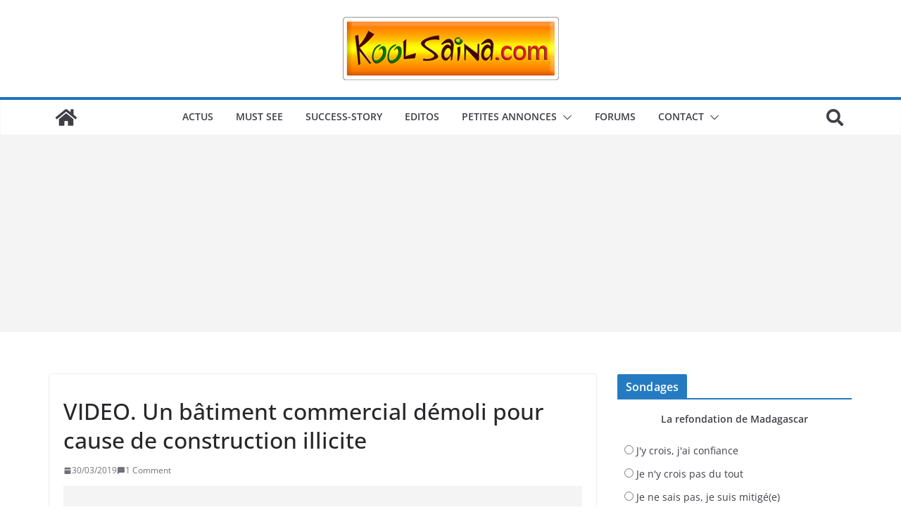

--- FILE ---
content_type: text/html; charset=utf-8
request_url: https://www.google.com/recaptcha/api2/aframe
body_size: 267
content:
<!DOCTYPE HTML><html><head><meta http-equiv="content-type" content="text/html; charset=UTF-8"></head><body><script nonce="qzs1M1z9HJA32tJD1NrPhQ">/** Anti-fraud and anti-abuse applications only. See google.com/recaptcha */ try{var clients={'sodar':'https://pagead2.googlesyndication.com/pagead/sodar?'};window.addEventListener("message",function(a){try{if(a.source===window.parent){var b=JSON.parse(a.data);var c=clients[b['id']];if(c){var d=document.createElement('img');d.src=c+b['params']+'&rc='+(localStorage.getItem("rc::a")?sessionStorage.getItem("rc::b"):"");window.document.body.appendChild(d);sessionStorage.setItem("rc::e",parseInt(sessionStorage.getItem("rc::e")||0)+1);localStorage.setItem("rc::h",'1768354480180');}}}catch(b){}});window.parent.postMessage("_grecaptcha_ready", "*");}catch(b){}</script></body></html>

--- FILE ---
content_type: text/css
request_url: https://www.koolsaina.com/carpediem/wp-content/themes/colormag-child/style.css?ver=1768354475
body_size: 257
content:
@charset "UTF-8";
/*
Theme Name: ColorMag Child
Theme URI: https://themegrill.com/themes/colormag/
Author: ThemeGrill
Author URI: https://themegrill.com
Description: Sample child theme for customization
Template: colormag
Version: 3.0.0.3
Tested up to: 5.5
Requires PHP: 5.6
License: GNU General Public License, version 3 (GPLv3)
License URI: http://www.gnu.org/licenses/gpl-3.0.txt
Text Domain: colormag
*/
/*--------------------------------------------------------------
# Fonts
--------------------------------------------------------------*/
/* Import Fonts.
--------------------------------------------- */
/* Fonts.
--------------------------------------------- */

@import url("../colormag/style.css");

/* ------------------------------------------------------------------------- *
 *  Theme customization starts here
/* ------------------------------------------------------------------------- */


--- FILE ---
content_type: application/javascript; charset=utf-8
request_url: https://fundingchoicesmessages.google.com/f/AGSKWxVRiovW5y4ki0duPe24jSqAdSxJEwPIMKUq6sBSXy67ynBKl2r1KpOdvakzOznfwhHcB4EGZSdDr-0RIOgFo43GxZum8Na5jsHXErK8jWb2SjhODuW7tyGnmjIgnYcKDEiuTByd7dvA86HKB9nb-bYBQx1anWFh-GpfZkxyOT_V1a7bhnyd2oxY5uAB/_/invideoad./ad/130-/kskads._ad_template_/bbad3.
body_size: -1289
content:
window['071e156b-449d-4235-af70-8a86c79cc5ab'] = true;